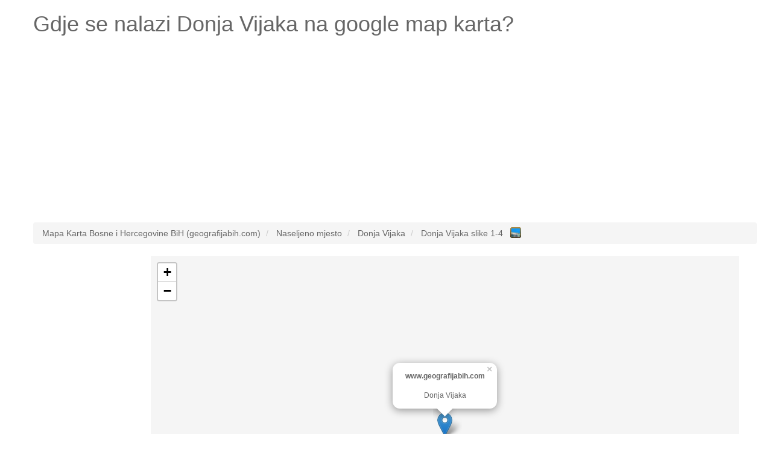

--- FILE ---
content_type: text/html; charset=UTF-8
request_url: http://www.geografijabih.com/donja-vijaka
body_size: 5304
content:
<!DOCTYPE HTML><html lang="bs"><head><script async src="https://www.googletagmanager.com/gtag/js?id=UA-7844729-20"></script><script>window.dataLayer = window.dataLayer || [];function gtag(){dataLayer.push(arguments);}gtag('js', new Date());gtag('config', 'UA-7844729-20');</script><meta name="robots" content="index, follow, noodp" /><meta charset="utf-8"><meta http-equiv="X-UA-Compatible" content="IE=edge"><meta name="viewport" content="width=device-width, initial-scale=1"><link rel="shortcut icon" type="image/x-icon" href="http://www.geografijabih.com/favicon.ico"><title>Gdje je Donja Vijaka na google map karta? Odgovoreno!</title><meta name="description" content="Pogledaj gdje se nalazi Donja Vijaka na google map karta. Geografska širina i dužina, broj stanovnika Donja Vijaka."><meta name="keywords" content="google map Donja Vijaka,gdje je Donja Vijaka,karta Donja Vijaka,karta bosne Donja Vijaka,bosna Donja Vijaka,geografijabih.com Donja Vijaka,mapa Donja Vijaka,map Donja Vijaka,geografska širina Donja Vijaka,geografska dužina Donja Vijaka,broj stanovnika, Donja Vijaka"><meta property="og:type" content="website" /><meta property="og:title" content="Gdje je Donja Vijaka na google map karta? Odgovoreno!" /><meta property="og:url" content="http://www.geografijabih.com/" /><meta property="og:description" content="Pogledaj gdje se nalazi Donja Vijaka na google map karta. Geografska širina i dužina, broj stanovnika Donja Vijaka." /><meta name="google-site-verification" content="drlA2aEd394hqYXaV_XmdpjkN2v9uXQbXD-6obK0oqI" /><style type="text/css">html{font-family:sans-serif;-webkit-text-size-adjust:100%;-ms-text-size-adjust:100%}body{margin:0}article,aside,details,figcaption,figure,footer,header,hgroup,main,menu,nav,section,summary{display:block}audio,canvas,progress,video{display:inline-block;vertical-align:baseline}audio:not([controls]){display:none;height:0}[hidden],template{display:none}a{background-color:transparent}a:active,a:hover{outline:0}abbr[title]{border-bottom:1px dotted}b,strong{font-weight:700}dfn{font-style:italic}h1{margin:.67em 0;font-size:2em}mark{color:#000;background:#ff0}small{font-size:80%}sub,sup{position:relative;font-size:75%;line-height:0;vertical-align:baseline}sup{top:-.5em}sub{bottom:-.25em}img{border:0}svg:not(:root){overflow:hidden}figure{margin:1em 40px}hr{height:0;-webkit-box-sizing:content-box;-moz-box-sizing:content-box;box-sizing:content-box}pre{overflow:auto}code,kbd,pre,samp{font-family:monospace,monospace;font-size:1em}button,input,optgroup,select,textarea{margin:0;font:inherit;color:inherit}button{overflow:visible}button,select{text-transform:none}button,html input[type=button],input[type=reset],input[type=submit]{-webkit-appearance:button;cursor:pointer}button[disabled],html input[disabled]{cursor:default}button::-moz-focus-inner,input::-moz-focus-inner{padding:0;border:0}input{line-height:normal}input[type=checkbox],input[type=radio]{-webkit-box-sizing:border-box;-moz-box-sizing:border-box;box-sizing:border-box;padding:0}input[type=number]::-webkit-inner-spin-button,input[type=number]::-webkit-outer-spin-button{height:auto}input[type=search]{-webkit-box-sizing:content-box;-moz-box-sizing:content-box;box-sizing:content-box;-webkit-appearance:textfield}input[type=search]::-webkit-search-cancel-button,input[type=search]::-webkit-search-decoration{-webkit-appearance:none}fieldset{padding:.35em .625em .75em;margin:0 2px;border:1px solid silver}legend{padding:0;border:0}textarea{overflow:auto}optgroup{font-weight:700}table{border-spacing:0;border-collapse:collapse}td,th{padding:0}*{color:#666;}.starter-template {padding: 40px 15px;text-align: center;}.row.no-pad {margin-right:0;margin-left:0;}.row.no-pad > [class*='col-'] {padding-right:0;padding-left:0;}.navbar-inverse{background-color: #666;}.navbar-inverse .navbar-nav>li>a{color:#fff;}.navbar-inverse .navbar-brand{color:#fff;}.navbar-form{border:0;}.navbar-inverse .navbar-collapse, .navbar-inverse .navbar-form{border:0;}.navbar-inverse{border-color: #666;}@media(max-width:767px){h1{font-size: 4.9vw;}p{font-size: 14px;}.breadcrumb{font-size: 12px;line-height: 2;}.adresaz{font-size: 12px;}.promjenaz-map-marker{line-height: 2;}.navbar-form{margin:0;}.flinks a{margin:0 10px;line-height: 2;}}@media(min-width:768px){h1{font-size: 20px;}}</style><link rel="stylesheet" href="http://www.geografijabih.com/js-css/style_map_20191105.css" type="text/css" media="all"><script src="https://ajax.googleapis.com/ajax/libs/jquery/3.4.1/jquery.min.js"></script><script data-ad-client="ca-pub-4055059144689049" async src="https://pagead2.googlesyndication.com/pagead/js/adsbygoogle.js"></script></head><body><div class="container"><div class="row"><div class="col-md-12"><div itemscope itemtype="http://schema.org/Place"><h1>Gdje se nalazi <span itemprop="name">Donja Vijaka</span> na google map karta?</h1></div></div></div><div class="row"><div class="col-md-12"><ins class="adsbygoogle"style="display:block"data-ad-client="ca-pub-4055059144689049"data-ad-slot="6123070352"data-ad-format="auto"data-full-width-responsive="true"></ins><script>(adsbygoogle = window.adsbygoogle || []).push({});</script></div></div><br><div class="row"><div class="col-md-12"><ol class="breadcrumb" itemscope itemtype="http://schema.org/BreadcrumbList"><li itemprop="itemListElement" itemscope itemtype="http://schema.org/ListItem"><a itemprop="item" href="http://www.geografijabih.com/"><span itemprop="name">Mapa Karta Bosne i Hercegovine BiH (geografijabih.com)</span></a><meta itemprop="position" content="1" /></li><li itemprop="itemListElement" itemscope itemtype="http://schema.org/ListItem"><a itemprop="item" href="http://www.geografijabih.com/geografija-bosne-i-hercegovine-bih/"><span itemprop="name">Naseljeno mjesto</span></a><meta itemprop="position" content="2" /></li><li itemprop="itemListElement" itemscope itemtype="http://schema.org/ListItem"><a itemprop="item" href="http://www.geografijabih.com/donja-vijaka"><span itemprop="name">Donja Vijaka</span></a><meta itemprop="position" content="3" /></li><li itemprop="itemListElement" itemscope itemtype="http://schema.org/ListItem"><a itemprop="item" href="http://www.geografijabih.com/slike/donja-vijaka"><span itemprop="name">Donja Vijaka slike 1-4</span>&nbsp;&nbsp;<img src="http://www.geografijabih.com/gallery-13x13-blue.png" style="width:18px; vertical-align:top;" alt="Slike Donja Vijaka"></a><meta itemprop="position" content="4" /></li></ol></div></div><div class="row no-pad"><div class="hidden-xs col-sm-3 col-md-2 col-lg-2"><div style="height: 600px; width: 100%; background: none repeat scroll 0% 0% rgb(255, 255, 255);" id="sidead"><script type="text/javascript" async>if (window.innerWidth >= 768) {document.write('<ins class="adsbygoogle" style="display:inline-block;width:160px;height:600px" data-ad-client="ca-pub-4055059144689049" data-ad-slot="5739926976" data-ad-format="auto" data-full-width-responsive="true"></ins>');(adsbygoogle = window.adsbygoogle || []).push({});}</script></div></div><style>#mapcoba-karta {height: 600px;width: 100%;position: relative;background-color: #F5F5F5;overflow: hidden;margin: 0px;padding: 0px}</style><div class="col-xs-12 col-sm-9 col-md-10 col-lg-10"><div id="mapcoba-karta"></div></div></div><br><div class="row"><div class="col-md-12"><ins class="adsbygoogle"style="display:block"data-ad-client="ca-pub-4055059144689049"data-ad-slot="4754148365"data-ad-format="auto"data-full-width-responsive="true"></ins><script>(adsbygoogle = window.adsbygoogle || []).push({});</script></div></div><div class="row"><div class="col-md-12"><p lang="ba" class="flinks"><strong><em>Najbliža lokacija (udaljenosti vazdušna linija od Donja Vijaka):</em></strong><em><br />Potok : <a href="http://www.geografijabih.com/vijacica">Vijačica</a> (0.687 m)&emsp; <a href="http://www.geografijabih.com/vijacica-3243585">Vijačica</a> (0.901 m)&emsp; <a href="http://www.geografijabih.com/selista-3243548">Selišta</a> (1.189 m)&emsp; <a href="http://www.geografijabih.com/kruskovica">Kruškovica</a> (1.244 m)&emsp;<br />Lokalitet: <a href="http://www.geografijabih.com/bozin-put">Božin Put</a> (0.876 m)&emsp;<br />Naseljeno mjesto: <a href="http://www.geografijabih.com/lucice-3244119">Lučice</a> (1.066 m)&emsp; <a href="http://www.geografijabih.com/gornja-vijaka">Gornja Vijaka</a> (1.321 m)&emsp;<br />Brdo: <a href="http://www.geografijabih.com/radjevac">Radjevac</a> (1.132 m)&emsp;<br />Planina: <a href="http://www.geografijabih.com/glavica-3244118">Glavica</a> (1.280 m)&emsp;<br />Kosina (obronak): <a href="http://www.geografijabih.com/noz">Nož</a> (1.340 m)&emsp;</em></p><br /><div itemprop="geo" itemscope itemtype="http://schema.org/GeoCoordinates"><p lang="bs"><strong>Koja je geografska širina i dužina i gdje je Donja Vijaka? (odgovoreno)</strong><br />Geografska širina: SJEVERNO 44&deg; 13&apos; 11.89&quot; (prikaz u decimalnom brojnom sistemu 44.2199700) <br />Geografska dužina: ISTOČNO 18&deg; 25&apos; 36.23&quot; (prikaz u decimalnom brojnom sistemu 18.4267300) <br /><meta itemprop="latitude" content="44.2199700" /><meta itemprop="longitude" content="18.4267300" />Nadmorska visina (elevacija):<meta itemprop="elevation" content="0" />0 metara <br />Broj stanovnika (populacija): 0 <br />Digitalni model terena:692<br />Vremenska zona: Europe/Sarajevo.</p></div><div itemscope itemtype="http://schema.org/PostalAddress"><p lang="bs"><span itemprop="postOfficeBoxNumber"></span><span itemprop="streetAddress"></span><span itemprop="addressLocality">Donja Vijaka</span><span itemprop="addressRegion"></span>poštanski broj: <span itemprop="postalCode"></span><br />Država: <span itemprop="addressCountry">Bosna i Hercegovina BiH</span><br /></p></div><p lang="bs"><strong>Pogledaj galeriju</strong> <a href="http://www.geografijabih.com/slike/donja-vijaka" style="font-size:30px;">SLIKE Donja Vijaka</a> <strong>slike.</strong><br /><br /><br /><br /><br /><br /><br /><strong>Što je Donja Vijaka? (odgovoreno)</strong> <br />Donja Vijaka je naseljeno mjesto (grad, selo),grad, selo ili druga aglomeracija građevina gdje ljudi žive i rade.</p></div></div><div class="row"><div class="col-md-12"><p lang="bs" class="flinks"><strong>Posljednje pretrage na mapi Bosne i Hercegovine:</strong><a href="http://www.geografijabih.com/slike/balabansko-vrelo">Balabansko Vrelo</a> | <a href="http://www.geografijabih.com/olovo">Olovo</a> | <a href="http://www.geografijabih.com/slike/javorak-3296657-2">Javorak</a> | <a href="http://www.geografijabih.com/slike/strana-3263630-4">Strana</a> | <a href="http://www.geografijabih.com/slike/koprivci">Koprivci</a> | <a href="http://www.geografijabih.com/glozin">Glozin</a> | <a href="http://www.geografijabih.com/slike/zmajevac-3260013">Zmajevac</a> | <a href="http://www.geografijabih.com/slike/vardista-4">Vardišta</a> | <a href="http://www.geografijabih.com/slike/jeovacki-potok-4">Jeovački Potok</a> | <a href="http://www.geografijabih.com/vrankovica-glavica">Vrankovića Glavica</a> | <a href="http://www.geografijabih.com/slike/delici-3212966">Delići</a> | <a href="http://www.geografijabih.com/tokic-ostojic">Tokić Ostojić</a> | <a href="http://www.geografijabih.com/slike/mracinovac-2">Mračinovac</a> | <a href="http://www.geografijabih.com/slike/baraci-3288539-2">Baraci</a> | <a href="http://www.geografijabih.com/slike/kuljancic-3">Kuljančić</a> | <a href="http://www.geografijabih.com/slike/majevicki-kanal-3">Majevički Kanal</a> | <a href="http://www.geografijabih.com/gradina-3251337">Gradina</a> | <a href="http://www.geografijabih.com/slike/gornji-vracari-4">Gornji Vračari</a> | <a href="http://www.geografijabih.com/skela">Skela</a> | <a href="http://www.geografijabih.com/slike/koritnik">Koritnik</a> | <a href="http://www.geografijabih.com/prnjavor">Prnjavor</a> | <a href="http://www.geografijabih.com/slike/crni-vrh-3207046">Crni Vrh</a> | <a href="http://www.geografijabih.com/slike/brstanice-4">Brštanice</a> | <a href="http://www.geografijabih.com/slike/sejkovac">Šejkovac</a> | <a href="http://www.geografijabih.com/milanov-brdo">Milanov Brdo</a> | <a href="http://www.geografijabih.com/slike/tocila-3271010-2">Točila</a> | <a href="http://www.geografijabih.com/slike/vresnice">Vresnice</a> | <a href="http://www.geografijabih.com/slike/strmac-3294986-3">Strmac</a> | <a href="http://www.geografijabih.com/slike/donji-jukici-4">Donji Jukići</a> | <a href="http://www.geografijabih.com/slike/klanac-3235467-2">Klanac</a></p></div></div><div class="row"><div class="col-md-12"><p lang="bs" class="flinks"><strong>Top 3 po broju ukupnih posjeta mapa karta slike:</strong><a href="http://www.geografijabih.com/slike/stajica-vis-2">Stajića Vis</a> | <a href="http://www.geografijabih.com/gornji-palackovci">Gornji Palačkovci</a> | <a href="http://www.geografijabih.com/slike/velika-voda-3246005-2">Velika Voda</a><br><br>www.geografijabih.com <a href="/cdn-cgi/l/email-protection#16777862776475627f75777b776656717b777f7a3875797b294563747c7375622b5b797c3324267877657a7960332426667964637d73" target="_top">@</a> 2026<img src="http://www.geografijabih.com/smallant.gif" alt="Mapa Bosne i Hercegovine mrav"><a href="http://adresa.com.hr" target="_blank">Pronađi adresu za ljetovanje u Hrvatskoj</a></p><div style="width:100%; margin:0 auto;"><!--<ins class="adsbygoogle"style="display:block"data-ad-format="autorelaxed"data-ad-client="ca-pub-4055059144689049"data-ad-slot="7354975838"></ins><script>(adsbygoogle = window.adsbygoogle || []).push({});</script>--></div></div></div></div><link rel="stylesheet" href="https://unpkg.com/leaflet@1.5.1/dist/leaflet.css"integrity="sha512-xwE/Az9zrjBIphAcBb3F6JVqxf46+CDLwfLMHloNu6KEQCAWi6HcDUbeOfBIptF7tcCzusKFjFw2yuvEpDL9wQ=="crossorigin=""/><script data-cfasync="false" src="/cdn-cgi/scripts/5c5dd728/cloudflare-static/email-decode.min.js"></script><script src="https://unpkg.com/leaflet@1.5.1/dist/leaflet.js"integrity="sha512-GffPMF3RvMeYyc1LWMHtK8EbPv0iNZ8/oTtHPx9/cc2ILxQ+u905qIwdpULaqDkyBKgOaB57QTMg7ztg8Jm2Og=="crossorigin=""></script><script>var mymap = L.map('mapcoba-karta').setView([44.2199700, 18.4267300], 13);L.tileLayer('https://{s}.tile.openstreetmap.org/{z}/{x}/{y}.png', {maxZoom: 18,attribution: '',id: 'mapbox.streets'}).addTo(mymap);L.marker([44.2199700, 18.4267300]).addTo(mymap).bindPopup("<center><b>www.geografijabih.com</b><br /><br />Donja Vijaka</center>").openPopup();var popup = L.popup();</script><script async src="//pagead2.googlesyndication.com/pagead/js/adsbygoogle.js"></script><script defer src="https://static.cloudflareinsights.com/beacon.min.js/vcd15cbe7772f49c399c6a5babf22c1241717689176015" integrity="sha512-ZpsOmlRQV6y907TI0dKBHq9Md29nnaEIPlkf84rnaERnq6zvWvPUqr2ft8M1aS28oN72PdrCzSjY4U6VaAw1EQ==" data-cf-beacon='{"version":"2024.11.0","token":"f4129002021b4bd4a69411ee95231ddc","r":1,"server_timing":{"name":{"cfCacheStatus":true,"cfEdge":true,"cfExtPri":true,"cfL4":true,"cfOrigin":true,"cfSpeedBrain":true},"location_startswith":null}}' crossorigin="anonymous"></script>
</body></html>

--- FILE ---
content_type: text/html; charset=utf-8
request_url: https://www.google.com/recaptcha/api2/aframe
body_size: 266
content:
<!DOCTYPE HTML><html><head><meta http-equiv="content-type" content="text/html; charset=UTF-8"></head><body><script nonce="fh_prEp7lUvQ9lrMi0HAXA">/** Anti-fraud and anti-abuse applications only. See google.com/recaptcha */ try{var clients={'sodar':'https://pagead2.googlesyndication.com/pagead/sodar?'};window.addEventListener("message",function(a){try{if(a.source===window.parent){var b=JSON.parse(a.data);var c=clients[b['id']];if(c){var d=document.createElement('img');d.src=c+b['params']+'&rc='+(localStorage.getItem("rc::a")?sessionStorage.getItem("rc::b"):"");window.document.body.appendChild(d);sessionStorage.setItem("rc::e",parseInt(sessionStorage.getItem("rc::e")||0)+1);localStorage.setItem("rc::h",'1769008810103');}}}catch(b){}});window.parent.postMessage("_grecaptcha_ready", "*");}catch(b){}</script></body></html>